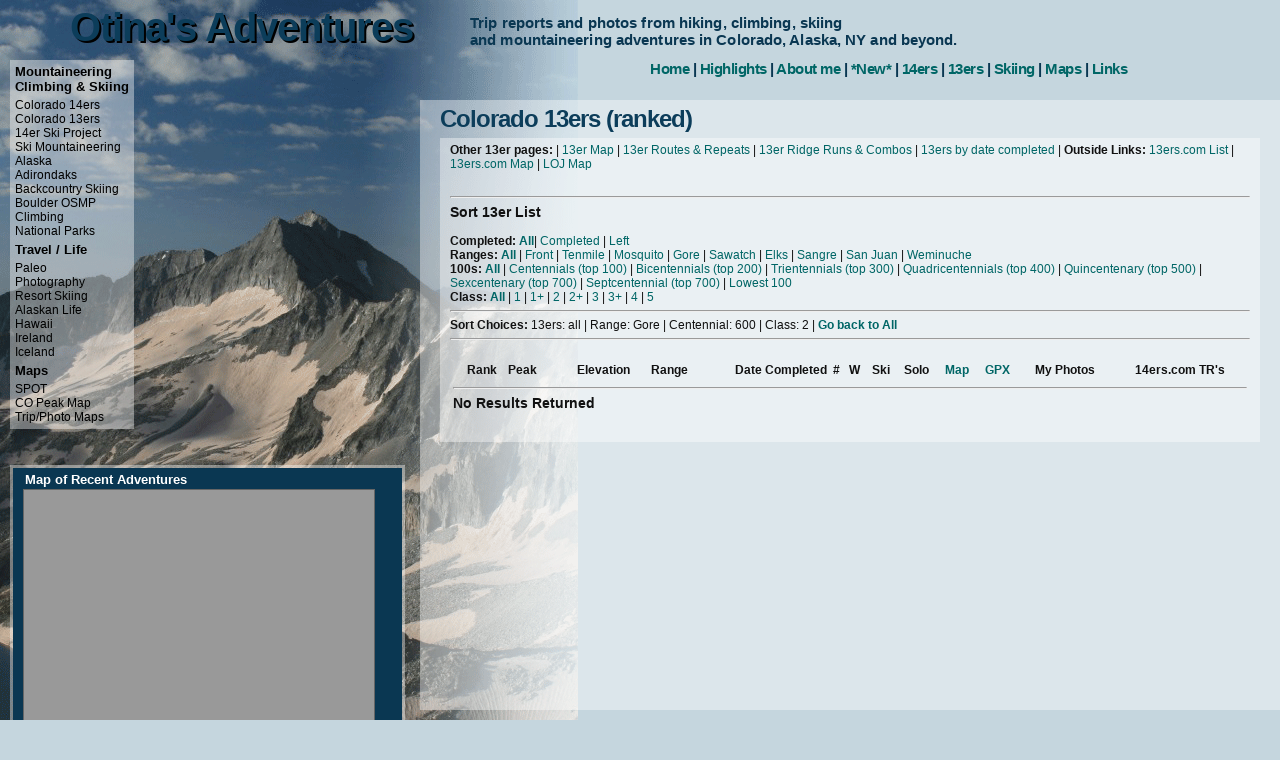

--- FILE ---
content_type: text/html
request_url: https://www.otinasadventures.com/index.php?page=13ers&Comp=all&Range=Gore&Cent=600&Class=2&smap=co13
body_size: 3635
content:
<!DOCTYPE html PUBLIC "-//W3C//DTD XHTML 1.0 Transitional//EN" "http://www.w3.org/TR/xhtml1/DTD/xhtml1-transitional.dtd">
<html xmlns="http://www.w3.org/1999/xhtml">
<head>
<title>Otina's Adventures</title>
<meta http-equiv="Content-Type" content="text/html; charset=iso-8859-1" />
<meta http-equiv="Content-Language" content="en-us" />
<meta name="description" content="Otina's collection of trip reports, photos, videos, and maps from mountaineering, climbing, skiing, and general travel around the world." />
<meta name="keywords" content="Otina, Otina Fox, mountaineering, climbing, 14ers, 13ers, skiing, ski mountaineering, Colorado, Alaska" />
<meta name="ROBOTS" content="INDEX,FOLLOW"/>
<LINK REL=stylesheet HREF='css/style1.css' TYPE='text/css' MEDIA=screen>	
<LINK REL=stylesheet HREF='css/google.css' TYPE='text/css' MEDIA=screen>
<link rel="icon" type="image/png" href="/favicon.png">	
<script language="JavaScript" type="text/JavaScript" src="/js/expandMenu.js"></script>
<script src="http://maps.google.com/maps?file=api&amp;v=2&amp;key=ABQIAAAAwWEJXs7XdxCrcuGVRI2cERQxWI3UUrnM8BeLm1VEP3bHZcbhUhRNb9F2MSC2g7_aQ7V1M10s4frFYg" type="text/javascript"></script>
<script type="text/javascript" src="https://ajax.googleapis.com/ajax/libs/jquery/1.5.0/jquery.min.js"></script>
<!-- Counter/Statistics -->
<script language="JavaScript"
src="http://l.yimg.com/a/lib/smb/js/hosting/cp/js_source/whv2_001.js">
</script>
<script language="javascript">geovisit();</script>
<noscript><img src="http://visit.webhosting.yahoo.com/visit.gif?time"
alt="setstats" border="0" width="1" height="1"></noscript> <script type="text/javascript" src="/js/google_recent.js" ></script>
<script type="text/javascript" src="/js/google_13_sm.js" ></script>
<!--[if lte IE 6]>
<style>
  body {
	background-image: url('/img/back/back-6.gif');
	background-repeat: no-repeat;
	min-height: 600px;
	min-width: 900px;
}
</style>
<![endif]-->
</head>
<body onload="load()" onunload="GUnload()">
<script language="JavaScript" src="/js/overlib.js"><!-- overLIB (c) Erik Bosrup --></script>
<div id="wrapper" style="background-image: url('/img/back/back-6.gif');">
<h1 class="back">Otina's Adventures</h1>
<h1>Otina's Adventures</h1>
	<div id="tagline">Trip reports and photos from hiking, climbing, skiing<br>and mountaineering adventures in Colorado, Alaska, NY and beyond.</div>

	<div id="navtop">
	<!--nav-->
	<a href="/index.php?page=home" title="home">Home</a> | 
	<a href="/index.php?page=highlights" title="links">Highlights</a> | 
	<a href="/index.php?page=me" title="about me">About me</a> |
	<a href="/index.php?page=new" title="New Content">*New*</a> |
	<a href="/index.php?page=14ers" title="14ers">14ers</a> |
	<a href="/index.php?page=13ers&smap=co13" title="13ers">13ers</a> |
	<a href="/index.php?page=bc_ski" title="Ski Mountaineering">Skiing</a> |
	<!--<a href="/index.php?map=webcams" title="Web Cameras">Web Cams</a> |-->
	<a href="/index.php?map=map" title="Maps">Maps</a> | 
	<a href="/index.php?page=links" title="links">Links</a>
	<!--nav-->
	</div>
			

<div id="navside" style="background-image: url('/img/icehaze.png');">
     <h3>Mountaineering<br/> Climbing & Skiing</h3>
     <a href="/index.php?page=14ers" title="14ers">Colorado 14ers</a><br/>
     <a href="/index.php?page=13ers&smap=co13" title="13ers">Colorado 13ers</a><br/>
     <!--<a href="/index.php?page=12ers" title="12ers">Colorado 12ers</a><br/>-->
     <a href="/index.php?map=14er_ski_map" title="14er Ski Project Map">14er Ski Project</a></br />
     <a href="/index.php?map=skimo_map" title="Ski Mountaineering Map">Ski Mountaineering</a><br />
     <a href="/index.php?page=ak_mntn&smap=ak" title="Alaska">Alaska</a><br/>
     <a href="/index.php?page=adk&smap=adk" title="Adirondaks">Adirondaks</a><br />
     <a href="/index.php?page=bc_ski" title="Backcountry Skiing">Backcountry Skiing</a><br/>
    <a href="/index.php?page=BOSMP" title="BOSMP">Boulder OSMP</a><br/>
<!-- <a href="/index.php?travel=cascade" title="Cascade Volcanoes">Cascade Volcanoes</a><br/>-->
     <a href="/index.php?page=climb&smap=climb" title="Climbing">Climbing</a><br/>
     <!--<a href="/index.php?page=ipw" title="IPW">Indian Peaks Wilderness</a>-->
     <a href="/index.php?page=np" title="National Parks and Monuments">National Parks</a><br/>      

     <h3>Travel / Life</h3>
     <a href="/index.php?page=paleo" title="Paleo/Ancestral Health">Paleo</a><br/>
     <a href="/index.php?page=photo" title="Photography">Photography</a><br/>
     <a href="/index.php?page=ski-resort" title="Skiing">Resort Skiing</a><br/>
     <a href="/index.php?page=ak_life&smap=ak" title="Alaskan Life">Alaskan Life</a><br/>
     <a href="/index.php?travel=hawaii&smap=hawaii" title="Hawaii">Hawaii</a><br/>	
     <a href="/index.php?travel=ireland&smap=ireland" title="Ireland">Ireland</a><br/>		
     <a href="/index.php?travel=iceland" title="Iceland">Iceland</a><br/>
     <!--<a href="/index.php?page=music" title="Music">Music</a><br/>
     <a href="/index.php?page=soccer" title="Soccer">Soccer</a><br/>-->

     <h3>Maps</h3>
     <a href="/index.php?page=spot_page" title="SPOT">SPOT</a><br/>
     <a href="/index.php?map=co_map" title="Peak Maps">CO Peak Map</a><br/>
     <a href="/index.php?map=map" title="Google Maps">Trip/Photo Maps</a><br/>
     <!--<a href="/index.php?map=webcams" title="Colorado Webcams">Colorado Webcams</a><br/>-->
</div>
<div id="sidebar">
<table cellspacing="2" class="haze" width="100%"><tr><td>								
<div style="background-color: #0A3752; margin: 0; padding: 0 10px;">						
<h3>Map of Recent Adventures</h3>
<div id="Smap" class="Smap">
        <div id="Amap" class="Amap" style="width: 350px; height: 240px"></div>
</div>
        <noscript><b>JavaScript must be enabled in order for you to use Google Maps.</b>However, it seems JavaScript is either disabled or not supported by your browser. To view Google Maps, enable JavaScript by changing your browser options, and then try again.</noscript>

<div class="white"><a href="" class="white" onmouseover="return overlib('<img src=/img/hiking.png>Hiking Trip<br /><img src=/img/mountain.png>Ski Mountaineering or Snow Climb<br /><img src=/img/snow.png>Skiing / Ski Mountaineering / Snowshoeing<br /><img src=/img/climb.png>Rock / Ice Climbing Trip<br /><img src=/img/cam1.png>Photo Trip/Stop<br /><img src=/img/celtic.png>Biking Trip<br /><img src=/img/boat.png>Boating Trip<br /><img src=/img/plane.png>Flight',CAPTION,'Legend',ABOVE,WIDTH,300);" onmouseout="return nd()"/><h3>Legend</h3></a></div>

</div>	
</td></tr></table>				
</div>
		
</div>
<div id="content">

<h1 title="Somethin">Colorado 13ers (ranked)</h1>
<div style="padding: 0 10px;>		
	<table width="100%" cellpadding="0" cellspacing="0" class="haze"><tr><td>
<p>
<b>Other 13er pages:</b> |  
<a href="/index.php?map=co13_map">13er Map</a> | 
<a href="/index.php?page=13ers_r&smap=co13" title="All 13er summit, including single peaks and repeats">13er Routes & Repeats</a> | 
<a href="/index.php?page=13ers_rr&smap=co13" title="More than 1 peak">13er Ridge Runs & Combos</a> |
<a href="/index.php?page=13ers_date&smap=co13">13ers by date completed</a> |
<b>Outside Links:</b> <a href="https://www.14ers.com/php14ers/usrpeaksv.php?usernum=8755&checklist=13ers" target="new">13ers.com List</a> | <a href="http://www.14ers.com/php14ers/googlemapuserpeaks.php?usernum=8755&peaks=13ers" target="new">13ers.com Map</a> | <a href="http://www.listsofjohn.com/PeakStats/gmape.php?m=bergsteigen&s=CO&e=13" target="new">LOJ Map</a>
</p>

<br />
<hr / >
<h3>Sort 13er List</h3>
<b>Completed:</b>  
<b><a href="/index.php?page=13ers&Comp=all&Range=Gore&Cent=600&Class=2&smap=co13">All</a></b>| 
<a href="/index.php?page=13ers&Comp=comp&Range=Gore&Cent=600&Class=2&smap=co13">Completed</a> | 
<a href="/index.php?page=13ers&Comp=left&Range=Gore&Cent=600&Class=2&smap=co13">Left</a><br /><b>Ranges: </b>
<b><a href="/index.php?page=13ers&Comp=all&Range=all&Cent=600&Class=2&smap=co13">All</a></b> |  
<a href="/index.php?page=13ers&Comp=all&Range=Front&Cent=600&Class=2&smap=front">Front</a> |  
<a href="/index.php?page=13ers&Comp=all&Range=Tenmile&Cent=600&Class=2&smap=tenmile">Tenmile</a> | 
<a href="/index.php?page=13ers&Comp=all&Range=Mosquito&Cent=600&Class=2&smap=mosquito">Mosquito</a> |  
<a href="/index.php?page=13ers&Comp=all&Range=Gore&Cent=600&Class=2&smap=gore">Gore</a> | 
<a href="/index.php?page=13ers&Comp=all&Range=Sawatch&Cent=600&Class=2&smap=sawatch">Sawatch</a> | 
<a href="/index.php?page=13ers&Comp=all&Range=Elk&Cent=600&Class=2&smap=elk">Elks</a> | 
<a href="/index.php?page=13ers&Comp=all&Range=Sangre de Cristo&Cent=600&Class=2&smap=sangre">Sangre</a> | 
<a href="/index.php?page=13ers&Comp=all&Range=San Juan&Cent=600&Class=2&smap=san">San Juan</a> |
<a href="/index.php?page=13ers&Comp=all&Range=Wemi&Cent=600&Class=2&smap=san">Weminuche</a>
<br /><b>100s:</b> 
<b> <a href="/index.php?page=13ers&Comp=all&Range=Gore&Cent=all&Class=2&smap=co13">All</a></b> |
<a href="/index.php?page=13ers&Comp=all&Range=Gore&Cent=100&Class=2&smap=co13">Centennials (top 100)</a> |
<a href="/index.php?page=13ers&Comp=all&Range=Gore&Cent=200&Class=2&smap=co13">Bicentennials (top 200)</a> |   
<a href="/index.php?page=13ers&Comp=all&Range=Gore&Cent=300&Class=2&smap=co13">Trientennials (top 300)</a> | 
<a href="/index.php?page=13ers&Comp=all&Range=Gore&Cent=400&Class=2&smap=co13">Quadricentennials (top 400)</a> |  
<a href="/index.php?page=13ers&Comp=all&Range=Gore&Cent=500&Class=2&smap=co13">Quincentenary (top 500)</a> | 
<a href="/index.php?page=13ers&Comp=all&Range=Gore&Cent=600&Class=2&smap=co13">Sexcentenary (top 700)</a> | 
<a href="/index.php?page=13ers&Comp=all&Range=Gore&Cent=700&Class=2&smap=co13">Septcentennial (top 700)</a> | 
<a href="/index.php?page=13ers&Comp=all&Range=Gore&Cent=bottom&Class=2&smap=co13">Lowest 100</a>
<br /><b>Class:</b>
<b> <a href="/index.php?page=13ers&Comp=all&Range=Gore&Cent=600&Class=all&smap=co13">All</a></b> |
 <a href="/index.php?page=13ers&Comp=all&Range=Gore&Cent=600&Class=1&smap=co13">1</a> |
<a href="/index.php?page=13ers&Comp=all&Range=Gore&Cent=600&Class=1p&smap=co13">1+</a> |   
<a href="/index.php?page=13ers&Comp=all&Range=Gore&Cent=600&Class=2&smap=co13">2</a> | 
<a href="/index.php?page=13ers&Comp=all&Range=Gore&Cent=600&Class=2p&smap=co13">2+</a> |  
<a href="/index.php?page=13ers&Comp=all&Range=Gore&Cent=600&Class=3&smap=co13">3</a> | 
<a href="/index.php?page=13ers&Comp=all&Range=Gore&Cent=600&Class=3p&smap=co13">3+</a> | 
<a href="/index.php?page=13ers&Comp=all&Range=Gore&Cent=600&Class=4&smap=co13">4</a> | 
<a href="/index.php?page=13ers&Comp=all&Range=Gore&Cent=600&Class=5&smap=co13">5</a><br />
<hr />
<b>Sort Choices:</b> 13ers: all | Range: Gore | Centennial: 600 | Class: 2 | <b> <a href="/index.php?page=13ers&Comp=all&Range=all&Cent=all&Class=all&smap=co13">Go back to All</a></b><br /><hr />
<table width="100%" border=0><tr valign="top"><th align="right">Rank</th><th align="center">Peak</th><th></th><th align="right">Elevation</th><th align="right">Range</th><th align="right">Date Completed</th><th>#</th><th>W</th><th>Ski</th><th>Solo</th><th><a href="" onmouseover="return overlib('Red Lines : Summer/dry conditions<br />Blue Lines : Ski Lines/Calendar Winter/Snow Climbs',CAPTION,'Maps',HAUTO,VAUTO);" onmouseout="return nd()"/>Map</a></th><th><a href="" onmouseover="return overlib('Please contact me for GPX file download.<br /><br /> I WILL NOT ALLOW gapers, n00bs and individuals without navigation skills to blindly follow my tracks. Mountaineering is a dangerous sport, I will not be responsible for your death',CAPTION,'GPX Files',HAUTO,VAUTO);" onmouseout="return nd()"/>GPX</a></th><th align=center>My Photos</th><th>14ers.com TR's</th></tr>
<tr><td colspan=14><hr /><h3>No Results Returned</h3>
</td></tr>


<br />
</table><br />
</div>
</div>
<!-- Counter/Statistics -->
<script language="JavaScript"
src="http://l.yimg.com/a/lib/smb/js/hosting/cp/js_source/whv2_001.js">
</script>
<script language="javascript">geovisit();</script>
<noscript><img src="http://visit.webhosting.yahoo.com/visit.gif?time"
alt="setstats" border="0" width="1" height="1"></noscript> <br />Last Update: <br />
<a href="http://boulderflatironcam.com" onmouseover="return overlib('<img src=http://boulderflatironcam.com/bfc/bfc-0.jpg width=760 height=570>',CAPTION,'Click for large photo',WIDTH,761,HAUTO,VAUTO);" onmouseout="return nd()"/>Boulder Webcam</a><br />
<a href="https://www.instagram.com/otina/" target="new"><img src="/img/IG-s.png" width="50" height="50"></a>
<br />Time since last injury:</body></html>



